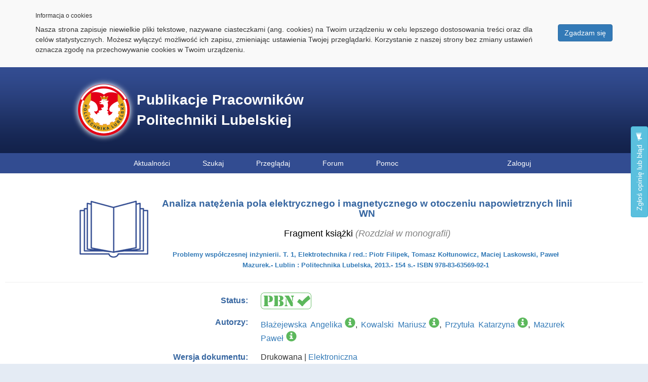

--- FILE ---
content_type: text/html; charset=utf-8
request_url: https://pub.pollub.pl/publication/10489/
body_size: 6711
content:
<!DOCTYPE html>




<html lang="pl-PL">

<head>
	<meta charset="utf-8" />
	
	

<meta name="twitter:card" content="summary" />

<meta property="og:url" content="https://pub.pollub.pl/publication/10489/" />
<meta property="og:title" content="Analiza natężenia pola elektrycznego i magnetycznego w otoczeniu napowietrznych linii WN" />
<meta property="og:type" content="website" />
<meta property="og:description" content="Analiza natężenia pola elektrycznego i magnetycznego w otoczeniu napowietrznych linii WN / Angelika Błażejewska, Mariusz Kowalski, Katarzyna Przytuła, Paweł Mazurek. [W]: Problemy współczesnej inżynierii. T. 1, Elektrotechnika.- 2013, s. 18-31" />
<meta property="og:image" content="https://pub.pollub.pl/static/ps_publications/img/share-img.jpg" />


	<title>Baza Publikacji Pracowników Politechniki Lubelskiej</title>

	<link rel="shortcut icon" href="/static/publikacje/img/publikacje.ico" type="image/x-icon" />

	<!-- Global site tag (gtag.js) - Google Analytics -->
<script async src="https://www.googletagmanager.com/gtag/js?id=UA-133432035-1"></script>
<script>
  window.dataLayer = window.dataLayer || [];
  function gtag(){dataLayer.push(arguments);}
  gtag('js', new Date());

  gtag('config', 'UA-133432035-1');
</script>
	<script type="text/javascript">
    (function(c,l,a,r,i,t,y){
        c[a]=c[a]||function(){(c[a].q=c[a].q||[]).push(arguments)};
        t=l.createElement(r);t.async=1;t.src="https://www.clarity.ms/tag/"+i;
        y=l.getElementsByTagName(r)[0];y.parentNode.insertBefore(t,y);
    })(window, document, "clarity", "script", "nuc3e5trb7");
</script>

	
	
	
		<link rel="stylesheet" type="text/css" href="/static/bootstrap/css/bootstrap.min.css" />
		<link rel="stylesheet" type="text/css" href="/static/publikacje/css/main.css" />
		<link rel="stylesheet" type="text/css" href="/static/publikacje/css/menu.css" />
		<link rel="stylesheet" type="text/css" href="/static/cookielaw/css/cookielaw.css" />
	
	<link rel="stylesheet" type="text/css" href="/static/ps_site/css/main/banner-right.css" />
	<link rel="stylesheet" type="text/css" href="/static/ps_feedback/css/feedback.css" />

	<link rel="stylesheet" type="text/css" href="/static/ps_publications/css/publication/details.css" />
	<link rel="stylesheet" type="text/css" href="/static/ps_publications/css/chapter/details.css" />
	<link rel="stylesheet" type="text/css" href="/static/ps_publications/css/publication/share-buttons.css" />


	
	
	
		<script src="/static/jquery/jquery.min.js"></script>
		<script src="/static/jquery-ui/jquery-ui.min.js"></script>
		<script src="/static/bootstrap/js/bootstrap.min.js"></script>
		<script src="/static/cookielaw/js/cookielaw.js"></script>
	
	

<script>
        // using jQuery
        function getCookie(name) {
            var cookieValue = null;
            if (document.cookie && document.cookie != '') {
                var cookies = document.cookie.split(';');
                for (var i = 0; i < cookies.length; i++) {
                    var cookie = jQuery.trim(cookies[i]);
                    // Does this cookie string begin with the name we want?
                    if (cookie.substring(0, name.length + 1) == (name + '=')) {
                        cookieValue = decodeURIComponent(cookie.substring(name.length + 1));
                        break;
                    }
                }
            }
            return cookieValue;
        }
        var csrftoken = getCookie('csrftoken');
        function csrfSafeMethod(method) {
            // these HTTP methods do not require CSRF protection
            return (/^(GET|HEAD|OPTIONS|TRACE)$/.test(method));
        }
        $.ajaxSetup({
            beforeSend: function(xhr, settings) {
                if (!csrfSafeMethod(settings.type) && !this.crossDomain) {
                    xhr.setRequestHeader("X-CSRFToken", 'sKeSQHKHDlJlG1mPUv0MrTmvvvoeZza2uORmfLCWdYURTSZIZWCHGVeCmrTTZTrp');
                }
            }
        });
    </script>
    
<script src="/static/ps_feedback/js/feedback.js"></script>
<script>
	$(function () {
		$.feedback({
			ajaxURL: "/feedback/post_feedback/",
			html2canvasURL: "/static/ps_feedback/js/html2canvas.min.js",
			feedbackButton: "#feedback-btn",
			initButtonText: "Wyślij",
			postHTML: false,
			tpl: {
				description: "\u003Cdiv id\u003D\u0022feedback\u002Dwelcome\u0022\u003E\u000A    \u003Cdiv class\u003D\u0022feedback\u002Dlogo\u0022\u003EZgłoś opinię lub błąd\u003C/div\u003E\u000A    \u003Cp\u003EWyślij nam sugestię odnośnie tej strony. Twoje zgłoszenie pomaga nam identyfikować oraz usuwać problemy oraz wspomaga rozwój projektu.\u003C/p\u003E\u000A    \u003Cp\u003EE\u002Dmail\u003C/p\u003E\u000A    \u003Cinput type\u003D\u0027text\u0027 name\u003D\u0022Email\u0022 id\u003D\u0022feedback\u002Duser\u002Demail\u0022\u003E\u000A    \u003Cp\u003EZacznij od krótkiego opisu problemu bądź pomysłu:\u003C/p\u003E\u000A    \u003Ctextarea id\u003D\u0022feedback\u002Dnote\u002Dtmp\u0022\u003E\u003C/textarea\u003E\u000A    \u003Cp\u003ENastępnie będziesz poproszony o identyfikację miejsc na stronie, których dotyczy twój opis (opcjonalnie)\u003C/p\u003E\u000A    \u003Cbutton id\u003D\u0022feedback\u002Dwelcome\u002Dnext\u0022 class\u003D\u0022feedback\u002Dnext\u002Dbtn feedback\u002Dbtn\u002Dgray\u0022\u003EDalej\u003C/button\u003E\u000A    \u003Cdiv id\u003D\u0022feedback\u002Dwelcome\u002Derror\u0022\u003EProsimy o uzupełnienie wymaganych pól.\u003C/div\u003E\u000A    \u003Cdiv class\u003D\u0022feedback\u002Dwizard\u002Dclose\u0022\u003E\u003C/div\u003E\u000A\u003C/div\u003E",
				highlighter: "\u003Cdiv id\u003D\u0022feedback\u002Dhighlighter\u0022\u003E\u000A    \u003Cdiv class\u003D\u0022feedback\u002Dlogo\u0022\u003EZgłoś opinię lub błąd\u003C/div\u003E\u000A    \u003Cp\u003ENaciśnij i przeciągnij kursor na stronie zaznaczająć obszar tak abyśmy mogli lepiej zrozumieć twój problem. Możesz przesunąć to okienko jeżeli ci przeszkadza.\u003C/p\u003E\u000A    \u003Cbutton class\u003D\u0022feedback\u002Dsethighlight feedback\u002Dactive\u0022\u003E\u000A        \u003Cspan class\u003D\u0022ico\u0022\u003E\u003C/span\u003E\u000A        \u003Cspan\u003EPodświetl\u003C/span\u003E\u003C/button\u003E\u000A    \u003Clabel\u003EPodświetla zaznaczone obszary\u003C/label\u003E\u000A    \u003Cbutton class\u003D\u0022feedback\u002Dsetblackout\u0022\u003E\u000A        \u003Cspan class\u003D\u0022ico\u0022\u003E\u003C/span\u003E\u000A        \u003Cspan\u003EPrzyciemnij\u003C/span\u003E\u003C/button\u003E\u000A    \u003Clabel class\u003D\u0022lower\u0022\u003EPrzyciemnij zaznaczone obszary\u003C/label\u003E\u000A    \u003Cdiv class\u003D\u0022feedback\u002Dbuttons\u0022\u003E\u000A        \u003Cbutton id\u003D\u0022feedback\u002Dhighlighter\u002Dnext\u0022 class\u003D\u0022feedback\u002Dnext\u002Dbtn feedback\u002Dbtn\u002Dgray\u0022\u003E\u000A            Dalej\u000A        \u003C/button\u003E\u000A        \u003Cbutton id\u003D\u0022feedback\u002Dhighlighter\u002Dback\u0022 class\u003D\u0022feedback\u002Dback\u002Dbtn feedback\u002Dbtn\u002Dgray\u0022\u003E\u000A            Wstecz\u000A        \u003C/button\u003E\u000A    \u003C/div\u003E\u000A    \u003Cdiv class\u003D\u0022feedback\u002Dwizard\u002Dclose\u0022\u003E\u003C/div\u003E\u000A\u003C/div\u003E",
				overview: "\u003Cdiv id\u003D\u0022feedback\u002Doverview\u0022\u003E\u000A    \u003Cdiv class\u003D\u0022feedback\u002Dlogo\u0022\u003EZgłoś opinię lub błąd\u003C/div\u003E\u000A    \u003Cdiv id\u003D\u0022feedback\u002Doverview\u002Ddescription\u0022\u003E\u000A        \u003Cdiv id\u003D\u0022feedback\u002Doverview\u002Ddescription\u002Dtext\u0022\u003E\u003Ch3\u003EOpis\u003C/h3\u003E\u000A            \u003Ch3 class\u003D\u0022feedback\u002Dadditional\u0022\u003EDodatkowe informacje które pobieramy\u003C/h3\u003E\u000A            \u003Cdiv id\u003D\u0022feedback\u002Dadditional\u002Dnone\u0022\u003E\u003Cspan\u003ENone\u003C/span\u003E\u003C/div\u003E\u000A            \u003Cdiv id\u003D\u0022feedback\u002Dbrowser\u002Dinfo\u0022\u003E\u003Cspan\u003EPrzeglądarka\u003C/span\u003E\u003C/div\u003E\u000A            \u003Cdiv id\u003D\u0022feedback\u002Dpage\u002Dinfo\u0022\u003E\u003Cspan\u003EScreen strony\u003C/span\u003E\u003C/div\u003E\u000A            \u003Cdiv id\u003D\u0022feedback\u002Dpage\u002Dstructure\u0022\u003E\u003Cspan\u003EStruktura strony\u003C/span\u003E\u003C/div\u003E\u000A        \u003C/div\u003E\u000A    \u003C/div\u003E\u000A    \u003Cdiv id\u003D\u0022feedback\u002Doverview\u002Dscreenshot\u0022\u003E\u003Ch3\u003EScreen\u003C/h3\u003E\u003C/div\u003E\u000A    \u003Cdiv class\u003D\u0022feedback\u002Dbuttons\u0022\u003E\u000A        \u003Cbutton id\u003D\u0022feedback\u002Dsubmit\u0022 class\u003D\u0022feedback\u002Dsubmit\u002Dbtn feedback\u002Dbtn\u002Dblue\u0022\u003EWyślij\u003C/button\u003E\u000A        \u003Cbutton id\u003D\u0022feedback\u002Doverview\u002Dback\u0022 class\u003D\u0022feedback\u002Dback\u002Dbtn feedback\u002Dbtn\u002Dgray\u0022\u003EWstecz\u003C/button\u003E\u000A    \u003C/div\u003E\u000A    \u003Cdiv id\u003D\u0022feedback\u002Doverview\u002Derror\u0022\u003EWprowadź opis\u003C/div\u003E\u000A    \u003Cdiv class\u003D\u0022feedback\u002Dwizard\u002Dclose\u0022\u003E\u003C/div\u003E\u000A\u003C/div\u003E",
				submitSuccess: "\u003Cdiv id\u003D\u0022feedback\u002Dsubmit\u002Dsuccess\u0022\u003E\u000A    \u003Cdiv class\u003D\u0022feedback\u002Dlogo\u0022\u003EZgłoś opinię lub błąd\u003C/div\u003E\u000A    \u003Cp\u003EDziękujemy za zgłoszenie. Postaramy przyjrzeć mu się jak najszybciej.\u003C/p\u003E\u000A    \u003Cbutton class\u003D\u0022feedback\u002Dclose\u002Dbtn feedback\u002Dbtn\u002Dblue\u0022\u003EOK\u003C/button\u003E\u000A    \u003Cdiv class\u003D\u0022feedback\u002Dwizard\u002Dclose\u0022\u003E\u003C/div\u003E\u000A\u003C/div\u003E",
				submitError: "\u003Cdiv id\u003D\u0022feedback\u002Dsubmit\u002Derror\u0022\u003E\u000A    \u003Cdiv class\u003D\u0022feedback\u002Dlogo\u0022\u003EZgłoś opinię lub błąd\u003C/div\u003E\u000A    \u003Cp\u003EWystąpił błąd. Prosimy spróbować później.\u003C/p\u003E\u000A    \u003Cbutton class\u003D\u0022feedback\u002Dclose\u002Dbtn feedback\u002Dbtn\u002Dblue\u0022\u003EOK\u003C/button\u003E\u000A    \u003Cdiv class\u003D\u0022feedback\u002Dwizard\u002Dclose\u0022\u003E\u003C/div\u003E\u000A\u003C/div\u003E"
			},
			initialBox: true
		});
	});
</script>

	<script src="/static/ps_publications/js/publication/popover.js"></script>
	<script src="/static/pa_admin/js/tooltip.js"></script>
	<script src="/static/bootbox/bootbox.min.js"></script>

	<script src="/static/ps_publications/js/publication/hidden-details.js"></script>
	<script src="/static/ps_publications/js/publication/abstracts.js"></script>
	<script src="/static/ps_publications/js/publication/bases.js"></script>
	<script src="/static/ps_publications/js/publication/title-size.js"></script>
	<script src="/static/pa_admin/js/confirm-delete.js"></script>
	<script src="/static/ps_publications/js/chapter/main.js"></script>

</head>

<body>
	

<div id="CookielawBanner">
    <div class="container">
        <h6>Informacja o cookies</h6>
        <p>
            <a class="btn btn-primary pull-right" href="javascript:Cookielaw.createCookielawCookie();">Zgadzam się</a>
            Nasza strona zapisuje niewielkie pliki tekstowe, nazywane ciasteczkami (ang. cookies) na Twoim urządzeniu w celu lepszego dostosowania treści oraz dla celów statystycznych. Możesz wyłączyć możliwość ich zapisu, zmieniając ustawienia Twojej przeglądarki. Korzystanie z naszej strony bez zmiany ustawień oznacza zgodę na przechowywanie cookies w Twoim urządzeniu.
        </p>
    </div>
</div>


	<header>
		<div id="baner-wrapper">
			<a href="/" id="baner">
				Publikacje Pracowników Politechniki Lubelskiej
			</a>

			
	

		</div>
	</header>

	
	

<nav>
	<ul id="main-menu">
		<li>
	        <a href="/news/">Aktualności</a>
	    </li>
		<li>
	        <a href="/">Szukaj</a>
	    </li>
	    <li>
	    	<span>Przeglądaj</span>
	    	<ul>
	            <li>
	            	<a href="/views/authors/">Autorzy</a>
	            	<a href="/views/units/">Jednostki Politechniki</a>
	            	<a href="/views/mnisw/">Czasopisma MNiSW</a>
	            	<a href="/views/if/">Czasopisma Impact Factor</a>
	            </li>
	        </ul>
	    </li>
	    <li>
	    	<a target="_blank" href="https://forum.cint.pollub.pl">Forum</a>
	    </li>
	    <li>
	    	<span>Pomoc</span>
	    	<ul>
	            <li>
	            	<a href="/help/reporting-publication/">Zgłoś publikację - instrukcja</a>
	            	<a href="/help/financing/">Źródło finansowania publikacji</a>
	            	<a href="/help/orcid/">Eksport publikacji do ORCID</a>
	            	<a href="/help/author-slots/">Kalkulator slotów autora</a>
	            	<a href="/help/publication-slots/">Kalkulator slotów publikacji</a>
	            </li>
	        </ul>
	    </li>
	    
	    	<li id="user-menu">
	    		<a href="/auth/login/">Zaloguj</a>
	    	</li>
	    
	</ul>
</nav>


	<section id="content">
		<div id="cnt">
			
	
	<button type="button" id="feedback-btn" class="btn btn-info">
	Zgłoś opinię lub błąd <span class="glyphicon glyphicon-bullhorn" aria-hidden="true"></span>
</button>

	<div id="details">
		<div id="header">
			<div id="picture">
				
				<img src="/static/ps_publications/img/chapter-icon.png" id="icon"></img>
			</div>
			<div id="header-info">
				<h1 id="title">Analiza natężenia pola elektrycznego i magnetycznego w otoczeniu napowietrznych linii WN</h1>
				<h2 id="type"><span id="main">Fragment książki</span> (Rozdział w monografii)</h2>
				<div id="book">
					<a class="source-link" href="/publication/8095/">Problemy współczesnej inżynierii. T. 1, Elektrotechnika / red.: Piotr Filipek, Tomasz Kołtunowicz, Maciej Laskowski, Paweł Mazurek.- Lublin : Politechnika Lubelska, 2013.- 154 s.- ISBN 978-83-63569-92-1</a>
				</div>
			</div>
		</div>
		<hr />
		<div id="container">
			

			
			<table id="list">
				

<tr>
	<td class="label" id="pbn-label">Status:</td>
	<td class="content" id="pbn-content">
		
			<img src="/static/ps_publications/img/pbn-on.png" id="pbn-on" title="Publikacja raportowana w Module Sprawozdawczym PBN" data-toggle="tooltip" data-html="true" data-placement="right" aria-hidden="true" />
		
	</td>
</tr>
				
				
	<tr id="authors">
		<td class="label">Autorzy:</td>
		<td class="content">
			
				<a href="/author/1746/">Błażejewska Angelika</a><span class="glyphicon glyphicon glyphicon-info-sign employee" data-toggle="tooltip" data-html="true" title="Autor zatrudniony i afiliujący" data-placement="auto top" aria-hidden="true"></span>, 
			
				<a href="/author/6391/">Kowalski Mariusz</a><span class="glyphicon glyphicon glyphicon-info-sign employee" data-toggle="tooltip" data-html="true" title="Autor zatrudniony i afiliujący" data-placement="auto top" aria-hidden="true"></span>, 
			
				<a href="/author/1738/">Przytuła Katarzyna</a><span class="glyphicon glyphicon glyphicon-info-sign employee" data-toggle="tooltip" data-html="true" title="Autor zatrudniony i afiliujący" data-placement="auto top" aria-hidden="true"></span>, 
			
				<a href="/author/1560/">Mazurek Paweł</a><span class="glyphicon glyphicon glyphicon-info-sign employee" data-toggle="tooltip" data-html="true" title="Autor zatrudniony i afiliujący" data-placement="auto top" aria-hidden="true"></span>
			
		</td>
	</tr>

				




				<tr>
	<td class="label">Wersja dokumentu:</td>
	<td class="content">
		
			
			
				Drukowana
			
		
			 | 
			
				<a tabindex="0" role="button" data-toggle="popover" data-trigger="focus" title="Wybierz wersję dostępu" data-content="<a href='https://rock.pollub.pl/entities/publication/95c652bb-3bf9-4124-a49d-9d952ac298dc' target='_blank'>Dostęp poprzez URL</a>">Elektroniczna</a>
			
		
	</td>
</tr>
				


				
	<tr>
		<td class="label">Arkusze wydawnicze:</td>
		<td class="content">1</td>
	</tr>

				<tr>
	<td class="label">Język:</td>
	<td class="content">
		
			
			polski
		
	</td>
</tr>
				
	<tr>
		<td class="label">Strony:</td>
		<td class="content">
			18 - 31
		</td>
	</tr>

				


				
				

<tr>
	<td class="label">Efekt badań statutowych</td>
	<td class="content">
		NIE
	</td>
</tr>
				
				
				
	<tr>
		<td class="label">Materiał konferencyjny:</td>
		<td class="content">NIE</td>
	</tr>

				
	<tr>
		<td class="label">Publikacja OA:</td>
		<td class="content">
			TAK
			<button type="button" id="open-access-btn" class="btn btn-default btn-line">Pokaż szczegóły</button>
		</td>
	</tr>
	<tr class="open-access-field">
		<td class="label">Licencja:</td>
		<td class="content">
			<a href="https://creativecommons.pl/poznaj-licencje-creative-commons/" target="_blank"><img src="/media/license/other.png" title="Inna otwarta licencja" class="img-thumbnail" data-toggle="tooltip" data-html="true" data-placement="right" aria-hidden="true" /></a>
		</td>
	</tr>
	<tr class="open-access-field">
		<td class="label">Sposób udostępnienia:</td>
		<td class="content">Witryna wydawcy</td>
	</tr>
	<tr class="open-access-field">
		<td class="label">Wersja tekstu:</td>
		<td class="content">Ostateczna wersja opublikowana</td>
	</tr>
	<tr class="open-access-field">
		<td class="label">Czas opublikowania:</td>
		<td class="content">W momencie opublikowania</td>
	</tr>
	

				
			</table>
		</div>
	</div>

	<div id="share-buttons">
	<div id="share-buttons-label">Udostępnij</div>

	<!-- Sharingbutton Facebook -->
	<a class="resp-sharing-button__link" href="https://facebook.com/sharer/sharer.php?u=http://pub.pollub.pl/publication/10489/" target="_blank" rel="noopener" aria-label="Facebook">
		<div class="resp-sharing-button resp-sharing-button--facebook resp-sharing-button--medium">
			<div aria-hidden="true" class="resp-sharing-button__icon resp-sharing-button__icon--solid">
    			<svg xmlns="http://www.w3.org/2000/svg" viewBox="0 0 24 24">
    				<path d="M18.77 7.46H14.5v-1.9c0-.9.6-1.1 1-1.1h3V.5h-4.33C10.24.5 9.5 3.44 9.5 5.32v2.15h-3v4h3v12h5v-12h3.85l.42-4z"/>
    			</svg>
    		</div>Facebook
    	</div>
	</a>

	<!-- Sharingbutton Twitter -->
	<a class="resp-sharing-button__link" href="https://twitter.com/intent/tweet/?url=https://pub.pollub.pl/publication/10489/&text=Analiza natężenia pola elektrycznego i magnetycznego w otoczeniu napowietrznych linii WN / Angelika Błażejewska, Mariusz Kowalski, Katarzyna Przytuła, Paweł Mazurek. [W]: Problemy współczesnej inżynierii. T. 1, Elektrotechnika.- 2013, s. 18-31" target="_blank" rel="noopener" aria-label="Twitter">
		<div class="resp-sharing-button resp-sharing-button--twitter resp-sharing-button--medium">
			<div aria-hidden="true" class="resp-sharing-button__icon resp-sharing-button__icon--solid">
				<svg xmlns="http://www.w3.org/2000/svg" viewBox="0 0 24 24">
					<path d="M23.44 4.83c-.8.37-1.5.38-2.22.02.93-.56.98-.96 1.32-2.02-.88.52-1.86.9-2.9 1.1-.82-.88-2-1.43-3.3-1.43-2.5 0-4.55 2.04-4.55 4.54 0 .36.03.7.1 1.04-3.77-.2-7.12-2-9.36-4.75-.4.67-.6 1.45-.6 2.3 0 1.56.8 2.95 2 3.77-.74-.03-1.44-.23-2.05-.57v.06c0 2.2 1.56 4.03 3.64 4.44-.67.2-1.37.2-2.06.08.58 1.8 2.26 3.12 4.25 3.16C5.78 18.1 3.37 18.74 1 18.46c2 1.3 4.4 2.04 6.97 2.04 8.35 0 12.92-6.92 12.92-12.93 0-.2 0-.4-.02-.6.9-.63 1.96-1.22 2.56-2.14z"/>
				</svg>
			</div>Twitter
		</div>
	</a>

	<!-- Sharingbutton E-Mail -->
	<a class="resp-sharing-button__link" href="mailto:?body=http://pub.pollub.pl/publication/10489/%0D%0A%0D%0AAnaliza natężenia pola elektrycznego i magnetycznego w otoczeniu napowietrznych linii WN / Angelika Błażejewska, Mariusz Kowalski, Katarzyna Przytuła, Paweł Mazurek. [W]: Problemy współczesnej inżynierii. T. 1, Elektrotechnika.- 2013, s. 18-31" target="_self" rel="noopener" aria-label="E-Mail">
		<div class="resp-sharing-button resp-sharing-button--email resp-sharing-button--medium">
			<div aria-hidden="true" class="resp-sharing-button__icon resp-sharing-button__icon--solid">
    			<svg xmlns="http://www.w3.org/2000/svg" viewBox="0 0 24 24">
    				<path d="M22 4H2C.9 4 0 4.9 0 6v12c0 1.1.9 2 2 2h20c1.1 0 2-.9 2-2V6c0-1.1-.9-2-2-2zM7.25 14.43l-3.5 2c-.08.05-.17.07-.25.07-.17 0-.34-.1-.43-.25-.14-.24-.06-.55.18-.68l3.5-2c.24-.14.55-.06.68.18.14.24.06.55-.18.68zm4.75.07c-.1 0-.2-.03-.27-.08l-8.5-5.5c-.23-.15-.3-.46-.15-.7.15-.22.46-.3.7-.14L12 13.4l8.23-5.32c.23-.15.54-.08.7.15.14.23.07.54-.16.7l-8.5 5.5c-.08.04-.17.07-.27.07zm8.93 1.75c-.1.16-.26.25-.43.25-.08 0-.17-.02-.25-.07l-3.5-2c-.24-.13-.32-.44-.18-.68s.44-.32.68-.18l3.5 2c.24.13.32.44.18.68z"/>
    			</svg>
    		</div>E-Mail
    	</div>
	</a>
</div>

		</div>
		<div id="cnt100">
			
		</div>
	</section>

	<footer>
		<a href="https://cint.pollub.pl" target="_blank">Centrum Informacji Naukowo-Technicznej</a>
		<div>Łukasz Litwiniuk 2011-2024 ( v1.541 )</div>
	</footer>
</body>

</html>

--- FILE ---
content_type: text/css
request_url: https://pub.pollub.pl/static/ps_publications/css/chapter/details.css
body_size: 184
content:
@CHARSET "UTF-8";


#details #header #header-info #book {
	margin-top: 20px;
	font-size: 15px;
	color: #3565a0;
	font-weight: bold;
	padding-left: 5px;
	padding-right: 5px;
}

--- FILE ---
content_type: text/css
request_url: https://pub.pollub.pl/static/ps_publications/css/publication/share-buttons.css
body_size: 1602
content:
@charset "UTF-8";

#share-buttons {
	margin-top: 25px;
	text-align: center;
	color: gray;
}

#share-buttons #share-buttons-label {
	display: inline-block;
}

.resp-sharing-button__link, .resp-sharing-button__icon {
	display: inline-block;
}

.resp-sharing-button__link {
	text-decoration: none;
	color: #fff;
	margin: 0.5em;
}

.resp-sharing-button__link:hover, .resp-sharing-button__link:focus {
	color: #fff;
}

.resp-sharing-button {
	border-radius: 5px;
	transition: 25ms ease-out;
	padding: 0.75em 1em;
	font-family: Helvetica Neue,Helvetica,Arial,sans-serif;
}

.resp-sharing-button__icon svg {
	width: 1em;
	height: 1em;
	margin-right: 0.4em;
	vertical-align: top;
	margin-top: 3px;
}

.resp-sharing-button--small svg {
	margin: 0;
	vertical-align: middle;
}

.resp-sharing-button__icon--solid, .resp-sharing-button__icon--solidcircle {
	fill: #fff;
	stroke: none
}

.resp-sharing-button--facebook {
	background-color: #3b5998;
	border-color: #3b5998;
}

.resp-sharing-button--facebook:hover, .resp-sharing-button--facebook:active {
	background-color: #2d4373;
	border-color: #2d4373;
}

.resp-sharing-button--twitter {
	background-color: #55acee;
	border-color: #55acee;
}

.resp-sharing-button--twitter:hover, .resp-sharing-button--twitter:active {
	background-color: #2795e9;
	border-color: #2795e9;
}

.resp-sharing-button--email {
	background-color: #777777;
	border-color: #777777;
}

.resp-sharing-button--email:hover, .resp-sharing-button--email:active {
	background-color: #5e5e5e;
	border-color: #5e5e5e;
}

--- FILE ---
content_type: application/javascript
request_url: https://pub.pollub.pl/static/ps_publications/js/chapter/main.js
body_size: 349
content:
$(document).ready(function() {
	HiddenDetails('#conference-btn', '.conference-field');
	HiddenDetails('#award-btn', '.award-field');
	HiddenDetails('#open-access-btn', '.open-access-field');
	HiddenDetails('#disciplines-btn', '.disciplines-field');
	Abstracts.start('.abstract-link', '.abstract-field');
	Bases('#wos-btn', '#scopus-btn');
});

--- FILE ---
content_type: application/javascript
request_url: https://pub.pollub.pl/static/pa_admin/js/confirm-delete.js
body_size: 796
content:
$(document).ready(function() {
	$('.delete-btn').on('click', function(e) {
		var link = $(this).attr("href");
		e.preventDefault();

		bootbox.confirm({
			message: 'Czy na pewno chcesz usunąć rekord?',
			buttons: {
            	confirm: {
                    label: '<span class="glyphicon glyphicon-ok" aria-hidden="true"></span> Usuń',
                    className: 'btn-danger'
                },
                cancel: {
                    label: '<span class="glyphicon glyphicon-remove" aria-hidden="true"></span> Anuluj',
                    className: 'btn-default'
                }
            },
            callback: function (result) {
            	if(result) {
            		document.location.href = link;
            	};
            }
		});
	});
});